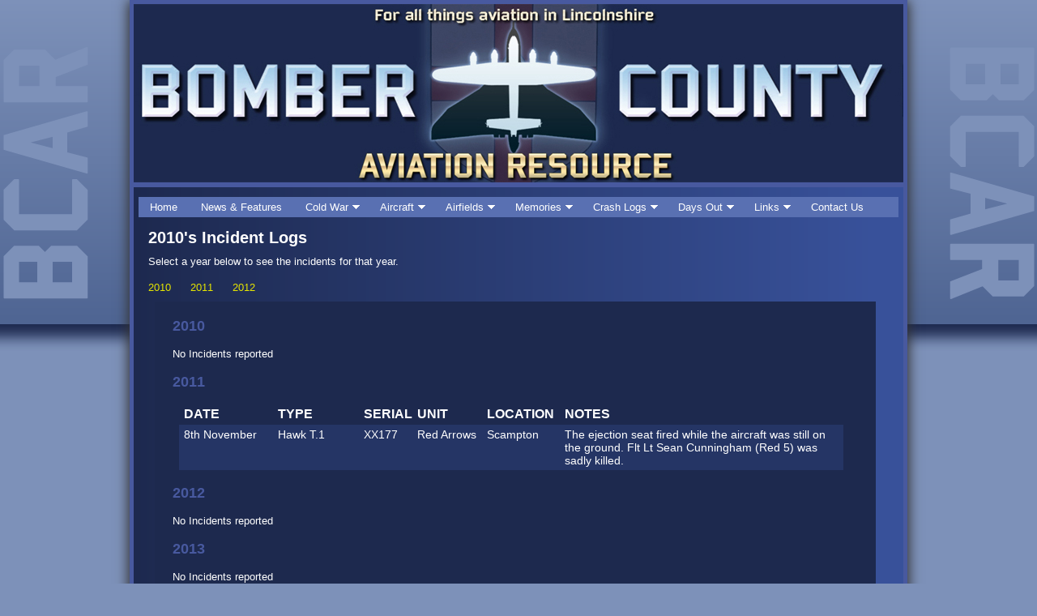

--- FILE ---
content_type: text/html; charset=UTF-8
request_url: http://www.bcar.org.uk/2010s-incident-logs
body_size: 2543
content:
<!DOCTYPE html PUBLIC "-//W3C//DTD XHTML 1.0 Transitional//EN" "http://www.w3.org/TR/xhtml1/DTD/xhtml1-transitional.dtd">
<html xmlns="http://www.w3.org/1999/xhtml">
<head>
<meta http-equiv="Content-Type" content="text/html; charset=utf-8" />
<title>2010's Incident Logs (2010-2012) - BCAR.org.uk</title>
<meta http-equiv="Content-Type" content="text/html; charset=iso-8859-1">
<meta name="robots" content="index,follow" />
<meta name="revisit-after" content="7 days" />
<meta name="distribution" content="global" />
<meta name="document-classification" content="General" />
<meta name="Identifier-URL" content="http://www.bcar.org.uk" />
<meta name="rating" content="general" />
<meta name="language" content="EN" />
<meta name="design by" content="Craig Wise">

<!-- CSS files -->
<link rel="stylesheet" type="text/css" href="/assets/css/site.css" />
<link rel="stylesheet" type="text/css" href="/assets/css/wowslider.css" media="screen" />

<!-- Scripts -->
<script src="http://ajax.googleapis.com/ajax/libs/jquery/1.8.3/jquery.min.js"></script>
<script src="http://ajax.googleapis.com/ajax/libs/jqueryui/1.12.1/jquery-ui.min.js"></script>
<script src="/assets/scripts/menu.js"></script>
<script src="/assets/scripts/copyright.js"></script>
</head>

<body oncontextmenu="return false;" onBeforePrint="document.body.style.display='none'"; onAfterPrint="document.body.style.display='';">
<div id="wrapper">
<div id="mainHeader"></div>
	<div id="mainContent">
        <ul id="menu" class="clear">
            <li><a href="/">Home</a></li>
            <li><a href="bcar-news.php">News & Features</a></li>
            <li><a href="#">Cold War</a>
                <ul>
                    <li><a href="cold-war-missiles.php">Cold War Missiles</a></li>
                    <li><a href="cuban-missile-crisis">Cuban Missile Crisis</a></li>
                </ul>
            </li>
            <li><a href="#">Aircraft</a>
                <ul>
                    <li><a href="active-aircraft">Active Aircraft</a></li>
                    <li><a href="heritage-aircraft">Heritage Aircraft</a></li>
                    <li><a href="preserved-aircraft">Preserved Aircraft</a></li>
                    <li><a href="aircraft-wrecks">Wrecks and Relics</a></li>
                </ul>
            </li>
            <li><a href="#">Airfields</a>
                <ul>
                    <li><a href="active-airfields">Active Airfields</a></li>
                    <li><a href="heritage-airfields">Heritage Airfields (WWII)</a></li>
                    <li><a href="landing-grounds">Landing Grounds (1914-19)</a></li>
                </ul>
            </li>
            <li><a href="#">Memories</a>
            	<ul>
                    <li><a href="#">In Memoriam</a>
                    	<ul>
                	        <li><a href="crash-memorials">Crash Memorials</a></li>
                            <li><a href="lest-we-forget">Lest We Forget</a></li>
                       </ul>
                    </li>
                </ul>
            </li>
            <li><a href="#" class="style13">Crash Logs</a>
            	<ul>
                   <li><a href="crash-logs">Search Crash Logs</a></li>
                	<li><a href="#">The Great War - 1939</a>
                    	<ul>
                        	<li><a href="world-war-one-incident-logs">World War I</a></li>
                            <li><a href="1920s-incident-logs">1920s</a></li>
                            <li><a href="1930s-incident-logs">1930s</a></li>
                        </ul>
                    </li>
                	<li><a href="#">World War II</a>
                    	<ul>
                        	<li><a href="new1939-incident-logs">1939</a></li>
                            <li><a href="new1940-incident-logs">1940</a></li>
                            <li><a href="new1941-incident-logs">1941</a></li>
                            <li><a href="new1942-incident-logs">1942</a></li>
                            <li><a href="new1943-incident-logs">1943</a></li>
                            <li><a href="new1944-incident-logs">1944</a></li>
                            <li><a href="new1945-incident-logs">1945</a></li>
                        </ul>
                    </li>
                	<li><a href="#">Post War</a>
                    	<ul>
                        	<li><a href="1945-49-incident-logs">1945-49</a></li>
                            <li><a href="1950s-incident-logs">1950s</a></li>
                            <li><a href="1960s-incident-logs">1960s</a></li>
                            <li><a href="1970s-incident-logs">1970s</a></li>
                            <li><a href="1980s-incident-logs">1980s</a></li>
                            <li><a href="1990s-incident-logs">1990s</a></li>
                            <li><a href="2000s-incident-logs">2000s</a></li>
                            <li><a href="2010s-incident-logs">2010s</a></li>
                        </ul>
                    </li>
                </ul>
            </li>
            <li><a href="#">Days Out</a>
                <ul>
                    <li><a href="aviation-accommodation">Accommodation</a></li>
                    <li><a href="aviation-pubs">Aviation Pubs</a></li>
                    <li><a href="aviation-trails">Aviation Trails</a></li>
                    <li><a href="aviation-events">Events Calendar</a></li>
                </ul>
            </li>
            <li><a href="#">Links</a>
                <ul>
                    <li><a href="bcar-aviation-partners">BCAR Partners</a></li>
                    <li><a href="aviation-groups">Aviation Directory</a></li>
                    <li><a href="aviation-related-links">Aviation Related</a></li>
                </ul>
            </li>
            <li><a href="contact">Contact Us</a></li>
        </ul>
	<div class="clearAll"></div>
<a name="top" id="top"></a>
<h1><span>2010's Incident Logs</span></h1>
<p>Select a year below to see the incidents for that year.</p>
    <ul class="years"><li><a href="#2010">2010</a></li><li><a href="#2011">2011</a></li><li><a href="#2012">2012</a></li></ul>
<div id="crashIncidents">
        <h2><a name="2010"></a>2010</h2>
        <p>No Incidents reported</p>
        <h2><a name="2011"></a>2011</h2>
         <table class="crashLogs">
            <tr><th width="110px">Date</th><th width="100px">Type</th><th width="60px">Serial</th><th width="80px">Unit</th><th width="90px">Location</th><th>Notes</th></tr>
            <tr class="alt"><td>8th November</td><td>Hawk T.1</td><td>XX177</td><td>Red Arrows</td><td>Scampton</td><td>The ejection seat fired while the aircraft was still on the ground. Flt Lt Sean Cunningham (Red 5) was sadly killed.</td></tr>
        </table>
        <h2><a name="2012"></a>2012</h2>
        <p>No Incidents reported</p>
        <h2><a name="2013"></a>2013</h2>
        <p>No Incidents reported</p>
        <h2><a name="2014"></a>2014</h2>
        <table class="crashLogs">
            <tr><th width="110px">Date</th><th width="100px">Type</th><th width="60px">Serial</th><th width="80px">Unit</th><th width="90px">Location</th><th>Notes</th></tr>
            <tr class="alt"><td>8th October</td><td>F-15D</td><td>86-0182</td><td>493 FS, 48 FW</td>
            <td>Weston Hill, nr Spalding</td><td>Aircraft crashed while on a combat training mission. The pilot ejected safely and suffered only minor injuries.</td></tr>
        </table>
		<div class="toTop"><a href="#top">Back to the top</a></div>
</div>
<div class="clearAll"></div>
	</div><!-- end of content -->
</div><!-- end of wrapper -->
<div id="footer">
    <div id="footerContent">
        <h3>&copy; 2008-2022 Bomber County Aviation Resource - All rights reserved.</h3>
        <div id="facebook"><a href="#" onclick="window.open('https://www.sitelock.com/verify.php?site=bcar.org.uk','SiteLock','width=600,height=600,left=160,top=170');"><img title="1&1 SiteLock" src="https://shield.sitelock.com/shield/bcar.org.uk" alt="Website security"></a></div>
        <div id="facebook"><a href="http://www.facebook.com/pages/Bomber-County-Aviation-Resource/128075970590178?v=page_getting_started#!/pages/Bomber-County-Aviation-Resource/128075970590178" target="_newtab"><img src="images/icon-facebook.jpg" /></a></div>
        <div id="cookies"><a href="cookies"><img src="images/cookie.gif" /></a></a></div>
        <div class="clearAll"></div>
    </div>
</div>
</body>
</html>

--- FILE ---
content_type: text/css
request_url: http://www.bcar.org.uk/assets/css/site.css
body_size: 26177
content:
/* CSS Document */

body {
	font-family: Arial, Verdana, Helvetica, sans-serif;
	text-align: center; /* this centers the container in IE 5* browsers. The text is then set to the left aligned default in the #container selector */
	color: #000000;
	margin: 0 auto;
	padding: 0 auto;
	background: url('/images/site_background.png') #7D91B9 center top repeat-x;
	background-attachment:fixed;
}

ul, li {
	font-size: 13px;
}
#wrapper {
	margin: auto;
	width: 950px;
	padding: 5px;
	background-color: #48599F;
	-moz-box-shadow:    0px 3px 14px 2px #333;
	-webkit-box-shadow: 0px 3px 14px 2px #333;
	box-shadow:         0px 3px 14px 2px #333;
}
#mainHeader {
	background-image: url('/images/bcar_banner.jpg');
	width: 950px;
	height: 220px;
	margin: 0 0 6px 0;
}

#mainContent {
	background: url('/images/content_background.png') #4462B9 repeat-y;
	text-align: left;
	padding: 12px 6px 6px 6px;
}
#footer {
	width: 100%;
}
#footerContent {
	margin: auto;
	width: 950px;
	padding: 15px 10px;
	text-align: left;
	vertical-align: top;
}
#footer h3 {
	font-size: 11px;
	text-transform: uppercase;
	color: #1D294F;
	width: 500px;
	display: block;
	float: left;
}

a {
	text-decoration: none;
	color: #E6E600;
}
a:hover {
	color: #FEFEFE;
}
#cookies {
	float: right;
	margin: 4px 0 0 10px;
}
#cookies a {
	font-size: 13px;
}
#cookies img {
	border: 0px;
}


/*  Top Menu Style */
.clear { height: 100% }
.clear:after { content: ''; display: block; clear: both }

#menu, #menu ul {
	list-style: none;
	margin: 0;
	padding: 0;
	font-size: 13px;
	background-color: #5970B2;
}
#menu li {
	background: #5970B2;
	margin: 0 1px 0 0;
	position: relative;
	float: left;
	white-space: nowrap;
}
#menu li a {
	display: block;
	padding: 5px 14px;
	text-decoration: none;
	color: #fff;
}
#menu ul {
	background: #fff;
	display: none;
	position: absolute;
}
#menu ul li {
	background: #5970B2;
	border-top: 1px solid #1d294e;
	border-right: 0px solid transparent;
	float: none;
}
#menu ul ul {
	top: -1px;
	left: 100%;
}
#menu li.has_child {
	background-image: url('/images/down.gif');
	background-position: right center;
	background-repeat: no-repeat;
	padding-right: 10px;
}
#menu li.hover {
	background-color: #49A3FF;
}



/*  Social Network icons */
#twitter {
	float: right;
	margin: 4px 0 0 10px;
}
#twitter img {
	border: 0px;
}
#facebook {
	float: right;
	margin: 4px 0 0 10px;
}
#facebook img {
	border: 0px;
}


.leftImage {
	float: left;
	margin: 0 14px 14px 12px;
}

/*  Station Radio frequencies page styles */
.radioScanner {
	border: 3px solid #cccccc;
	background-color: #1d294e;
	padding: 4px;
	margin: 0 20px 20px 20px;
	float: left;
	width: 410px;
}
.radioScanner h2 {
	color: #ffffff;
	margin: 4px 0 16px 4px;
	font-size: 18px;
}
.stationFrequencies {
	border: 0px solid #48599F;
	padding: 4px;
	margin: 0 20px 20px 20px;
	width: 370px;
	color: #ffffff;
}
.frequency {
	float: left;
	width: 120px;
	padding: 4px;
	text-align: left;
	border-bottom: 1px solid #48599F;
}
.usage {
	float: left;
	width: 230px;
	padding: 4px;
	text-align: left;
	border-bottom: 1px solid #48599F;
}


/*  Crash Memorials pages styles */
.crashMemorial {
	float: left;
	width: 170px;
	margin: 15px 0px 15px 34px;
	padding: 10px;
	border: 1px solid #eaeaea;
	text-align: center;
	background-color: #1d294e;
}
.crashMemorial img {
	border: 0px;
}
#memorialCoordinates {
	float: right;
	padding: 0 36px 0 0;
	margin: -30px 0 0 0 ;
	text-align: right;
	color: #ffffff;
}
#memorialCoordinates span {
	font-size: 18px;
	font-weight: bold;
}
#memorialCoordinates a {
	font-size: 12px;
}
#memorials {
	width: 880px;
	padding: 20px;
	background-color: #1d294e;
	margin: 20px 0;
	color: #ffffff;
	border-bottom: 1px solid #48599F;
	text-align: center;
	font-size: 11px;
	font-style: italic;
}
#memorials img {
	padding: 4px;
	float: center;
	text-align: center;
	border: 1px solid #48599F;
}



/*  News page styles */
.newsFeature {
	width: 920px;
	text-align: center;
	margin: 0 0 30px 0;
}
.newsFeature h3 {
	margin: 0px 0px 16px 32px;
	text-align: left;
	font-size: 22px;
	color: #48599F;
}

.newsMonth {
	width: 860px;
	padding: 20px;
	background-color: #1d294e;
	margin: 0 0 24px 20px;
	border-left: 1px solid #48599F;
}
.newsMonth h3 {
	margin: 0px 0px 16px 12px;
	font-size: 22px;
	color: #48599F;
}
.newsItem {
	margin: 0 0 14px 0;
}
.newsItemBorder {
	border-bottom: 1px dashed #48599F;
	margin: 0 0 14px 0;
}
.newsMonth {
	width: 860px;
	padding: 20px;
	background-color: #1d294e;
	margin: 0 0 24px 20px;
	border-left: 1px solid #48599F;
}
.newsMonth h3 {
	margin: 0px 0px 16px 12px;
	font-size: 22px;
	color: #48599F;
}



/*  The Cold War styles */
.coldWarMissiles {
	width: 860px;
	padding: 20px;
	background-color: #1d294e;
	margin: 0 0 24px 20px;
	color: #ffffff;
	border-left: 3px dashed #48599F;
}
.coldWarImageCenter {
	text-align: center;
	margin: 15px 0;
	font-size: 11px;
	font-style: italic;
}
.coldWarImageLeft {
	text-align: center;
	margin: 0 20px 15px 0;
	font-size: 11px;
	font-style: italic;
	float: left;
	width: 220px;
	display: block;
}
.coldWarMissiles img.detail {
	float: left;
	margin: 0 20px 12px 10px;
}
.coldWarImageCenter img {
	float: center;
	border-top: 4px solid #48599F;
	border-bottom: 4px solid #48599F;
}
.coldWarImageLeft img {
	border-top: 4px solid #48599F;
	border-bottom: 4px solid #48599F;
}
.coldWarMissiles h3 {
	margin: 0px 0px 16px 32px;
	text-align: left;
	font-size: 22px;
	color: #48599F;
}
#coldwarModel {
	width: 460px;
	margin: 0 2px 4px 30px;
	padding: 3px 0 3px 6px;
	border-collapse: collapse;
	text-align: left;
	font-size: 14px;
	font-weight: normal;
}
#coldwarModel td, #coldwarModel th {
	margin: 0 2px 4px 0;
	padding: 4px 0 4px 6px;
	vertical-align: top;
	border-bottom: 1px solid #48599F;
}
#coldwarModel tr.alt td {
/*	background-color: #253565; */
}
#coldwarModel td.spec {
	font-weight: bold;
}
#cubanCrisis {
	width: 860px;
	padding: 20px;
	background-color: #1d294e;
	margin: 0 0 24px 10px;
	color: #ffffff;
	border-left: 1px solid #48599F;
}
#cubanCrisisFooter {
	width: 860px;
	padding: 20px;
	background-color: #1d294e;
	margin: 0 0 24px 10px;
	color: #ffffff;
	border-left: 1px solid #48599F;
	border-top: 4px solid #48599F;
}
.cubanImageLeft {
	float: left;
	margin: 0 20px 10px 10px;
	font-size: 11px;
	font-style: italic;
}
.cubanImageLeft img {
	border: 1px solid #48599F;
	margin: 0 0 4px 0;
}
.cubanImageRight {
	float: right;
	margin: 0 10px 10px 20px;
	font-size: 11px;
	font-style: italic;
}
.cubanImageRight img {
	border: 1px solid #48599F;
	margin: 0 0 4px 0;
}
#cubanBases {
	width: 750px;
	margin: 0 2px 14px 30px;
	padding: 3px 0 3px 6px;
	border-collapse: collapse;
	text-align: left;
	font-size: 14px;
	font-weight: normal;
}
#cubanBases td, #cubanBases th {
	margin: 0 2px 4px 0;
	padding: 4px 0 4px 6px;
	vertical-align: top;
}
#cubanBases th {
	font-size: 16px;
	font-weight: bold;
	text-transform: uppercase;
	text-align: left;
}
#cubanBases tr.alt td {
	background-color: #253565;
	font-weight: normal;
}




/* Preserved Aircraft styles */
.preservedAircraft {
	width: 860px;
	padding: 20px;
	background-color: #1d294e;
	margin: 0 0 24px 20px;
	color: #ffffff;
	border-bottom: 1px solid #48599F;
}
.preservedAircraftImage {
	text-align: center;
	margin: 15px 0;
	font-size: 11px;
	font-style: italic;
}
.preservedAircraftImage img {
	border-top: 4px solid #48599F;
	border-bottom: 4px solid #48599F;
}
.preservedAircraft h2 {
	font-size: 22px;
	text-align: center;
}



/*  Airfield Profiles */
#airfieldProfile {
	width: 860px;
	padding: 20px 20px 20px 10px;
	background-color: #1d294e;
	margin: 0 0 24px 20px;
	color: #ffffff;
	border-bottom: 1px solid #48599F;
}
.airfieldCrest {
	width: 230px;
	float: left;
	text-align: center;
	color: #ffffff;
	font-size: 11px;
	font-style: italic;
}
.airfieldCrest img {
	border: 0px;
}
.airfieldDetails {
	color: #ffffff;
	text-size: 12px;
	text-align: left;
	width: 230px;
	float: left;
	margin: 35px 0 15px 0;
}
.airfieldDetails span {
	display: block;
	margin: 0 0 8px 10px;
}
.airfieldImage {
	width: 630px;
	float: right;
	text-align: center;
	font-size: 12px;
	font-style: italic;
	color: #ffffff;
}
.airfieldImage img {
	border: 1px solid #48599F;
	width: 610px;
}
.airfieldSectionHeader {
	text-align: left;
	font-size: 18px;
	color: #48599F;
	margin: 16px 0 12px 0;
}
.airfieldSectionSubHeader {
	text-align: left;
	font-size: 16px;
	color: #48599F;
	margin: 6px 0 6px 10px;
}
#airfieldUsage {
	width: 820px;
	margin: 0 2px 4px 20px;
	padding: 3px 0 3px 6px;
	border-collapse: collapse;
	text-align: left;
	font-size: 14px;
	font-weight: normal;
}
#airfieldUsage td, #airfieldUsage th {
	margin: 0 2px 4px 0;
	padding: 4px 0 4px 6px;
	vertical-align: top;
}
#airfieldUsage th {
	font-size: 16px;
	font-weight: bold;
	text-transform: uppercase;
	text-align: left;
}
#airfieldUsage tr.alt td {
	background-color: #253565;
	font-weight: normal;
}



/*  Aircraft Profiles */
#aircraftProfileList {
	width: 920px;
	margin: 30px 0px 20px 0px;
	padding: 0px;
    display: block;
}
#aircraftProfileList li {
	float: left;
	position: relative;
	list-style: none;
	height: 130px;
	width: 270px;
	margin: 10px;
	background-color: #1d294e;
	border: 1px solid #fefefe;
}
#aircraftProfileList li img {
	border: 0px;
	width: 250px;
	height: 80px;
}
#aircraftProfileList a {
    display: block;
	font-weight: normal;
	font-size: 14px;
	text-decoration: none;
    text-align: center;
	padding: 10px 0 0 0;
	margin: 5px;
}
#aircraftProfile {
	width: 860px;
	padding: 20px;
	background-color: #1d294e;
	margin: 0 0 24px 20px;
	color: #ffffff;
	border-bottom: 1px solid #48599F;
}
.aircraftImage {
	text-align: center;
	font-size: 12px;
	font-style: italic;
}
.aircraftImage img {
	border: 1px solid #48599F;
}
.aircraftSectionHeader {
	text-align: left;
	font-size: 18px;
	color: #48599F;
	margin: 16px 0 12px 0;
}
.aircraftSectionSubHeader {
	text-align: left;
	font-size: 16px;
	color: #48599F;
	margin: 6px 0 6px 10px;
}
.aircraftSectionMiniGallery {
	text-align: center;
	margin: 6px 0;
	padding: 6px 0 3px 0;
	border-top: 1px solid #48599F;
	border-bottom: 1px solid #48599F;
}
.aircraftSectionMiniGallery img {
	float: center;
	margin: 2px 8px;
}
.aircraftLeftHalf {
	float: left;
	width: 410px;
	padding: 10px 0 10px 10px;
	margin: 20px 0 0 0;
}
.aircraftRightHalf {
	float: right;
	width: 410px;
	padding: 10px 0 10px 20px;
	margin: 20px 0 0 0;
}
.aircraftBorderLeft {
	border-left: 1px dashed #48599F;
}
.aircraftBorderRight {
	border-right: 1px dashed #48599F;
}
.leftHalfHeader, .rightHalfHeader {
	font-size: 22px;
	color: #48599F;
	text-align: left;
	margin: 0 0 14px 12px;
}
.rightHalfHeader span {
	display: block;
	font-size: 16px;
	font-style: italic;
}
#aircraftModel {
	width: 380px;
	margin: 0 2px 4px 0;
	padding: 3px 0 3px 6px;
	border-collapse: collapse;
	text-align: left;
	font-size: 14px;
	font-weight: normal;
}
#aircraftModel td, #aircraftModel th {
	margin: 0 2px 4px 0;
	padding: 4px 0 4px 6px;
	vertical-align: top;
}
#aircraftModel th {
	font-size: 16px;
	font-weight: bold;
	text-transform: uppercase;
	text-align: left;
}
#aircraftModel tr.alt td {
	background-color: #253565;
	font-weight: normal;
}
#aircraftSpecification {
	width: 380Px;
	margin: 0 2px 4px 0;
	padding: 3px 0 3px 6px;
	border-collapse: collapse;
	text-align: left;
	font-size: 14px;
	font-weight: normal;
}
#aircraftSpecification td, #aircraftSpecification th {
	margin: 0 2px 4px 0;
	padding: 4px 0 4px 6px;
	vertical-align: top;
	border-bottom: 1px solid #48599F;
}
#aircraftSpecification tr.alt td {
/*	background-color: #253565; */
}
#aircraftSpecification td.spec {
	font-weight: bold;
}


/*  Maps */
#areaMap {
	width: 920px;
	margin: 30px 0px 20px 0px;
	padding: 25px 0px;
	background-color: #1d294e;
	text-align: center;
}
#areaMap img {
	border: 0px;
}



/* Squadron detail styles */
.squadronDetail {
	width: 860px;
	padding: 20px;
	background-color: #1d294e;
	margin: 0 0 24px 20px;
	color: #ffffff;
	border-bottom: 1px solid #48599F;
}
.squadronBadge {
	width: 130px;
	font-size: 9px;
	float: left;
	text-align: center;
	padding: 4px;
	border: 1px solid #253565;
}
.squadronBadge img {
	float: center;
}
.squadronName {
	float: right;
	width: 700px;
	text-align: left;
	font-size: 26px;
	font-style: italic;
	height: 40px;
}
.squadronName span {
	font-size: 13px;
}
.squadronMotto {
	float: right;
	width: 700px;
	text-align: left;
	font-size: 14px;
	height: 26px;
}
.squadronMotto span {
	display: block;
	font-weight: bold;
	width: 100px;
	float: left;
}
.squadronFormed {
	float: right;
	width: 700px;
	text-align: left;
	font-size: 14px;
	height: 26px;
}
.squadronFormed span {
	display: block;
	font-weight: bold;
	width: 100px;
	float: left;
}
.squadronLocation {
	float: right;
	width: 700px;
	text-align: left;
	font-size: 14px;
	min-height: 24px;
	padding: 0 0 2px 0;
}
.squadronLocation span {
	display: block;
	font-weight: bold;
	width: 100px;
	float: left;
	min-height: 24px;
	padding: 0 0 2px 0;
}
.squadronAircraft {
	float: right;
	width: 700px;
	text-align: left;
	font-size: 14px;
	height: 26px;
}
.squadronAircraft span {
	display: block;
	font-weight: bold;
	width: 100px;
	float: left;
}
.squadronWebsite {
	float: right;
	width: 680px;
	padding: 0 20px 0 0;
	text-align: right;
	font-size: 14px;
	height: 16px;
}
#squadronIndex {
	width: 870;
	text-align: left;
	padding: 20px 0 20px 15px;
	color: #ffffff;
}
#squadronIndex h2 {
	font-size: 22px;
	text-align: left;
	margin: 0 0 6px 15px;
}
#squadronIndex span {
	display: block;
	width: 90px;
	float: left;
	margin: 0 0 0 16px;
}



/*  Trail styles */
.trailDetail {
	width: 860px;
	padding: 20px;
	background-color: #1d294e;
	margin: 0 0 24px 20px;
	color: #ffffff;
	border-left: 3px solid #48599F;
	border-right: 3px solid #48599F;
}
.trailName {
	font-size: 18px;
	text-align: center;
	margin: 0 0 12px 0;
	color: #48599F;
}
.trailInfo {
	
}
.directions {
	font-style: italic;
}
.trailLink {
	text-align: right;
}
#trailLocation {
	width: 810px;
	margin: 0 2px 4px 20px;
	padding: 3px 0 3px 6px;
	border-collapse: collapse;
	text-align: left;
	font-size: 14px;
	font-weight: normal;
	background-color: #1d294e;
}
#trailLocation td, #trailLocation th {
	margin: 0 2px 4px 0;
	padding: 4px 0 4px 6px;
	vertical-align: top;
	border-bottom: 1px solid #253565;
}
#trailLocation th {
	font-size: 16px;
	font-weight: bold;
	text-transform: uppercase;
	text-align: left;
}
#trailLocation td.from {
	background-color: #253565;
	font-weight: bold;
	border-bottom: 1px solid #1d294e;
}


/*  Partner styles */
.partnerLink {
	width: 860px;
	padding: 20px;
	background-color: #1d294e;
	margin: 0 0 24px 20px;
	color: #ffffff;
	border-bottom: 1px dashed #48599F;
	text-align: center;
}
.partnerLink img {
	border: 0px;
}
.partnerLogo {
	margin: 16px auto;
	text-align: center;
}
#partnerDetail {
	width: 860px;
	padding: 20px;
	background-color: #1d294e;
	margin: 0 0 24px 20px;
	color: #ffffff;
	border-left: 3px solid #48599F;
	border-right: 3px solid #48599F;
}


/*  Event styles */
.eventLink {
	width: 860px;
	padding: 20px;
	background-color: #1d294e;
	margin: 0 0 24px 20px;
	color: #ffffff;
	border-bottom: 2px solid #48599F;
	text-align: center;
}
.eventLink img {
	border: 0px;
}
.eventMonth {
	font-size: 20px;
	text-align: left;
	margin: 0 0 12px 0;
	color: #48599F;
}
.eventDate {
	font-size: 14px;
	text-align: left;
	margin: 0 0 8px 4px;
	font-weight: bold;
	padding: 10px 0 0 0;
	border-top: 1px dashed #48599F;
}
.eventDetail {
	margin: 10px 0 0 0;
}
#eventReport {
	width: 860px;
	padding: 20px;
	background-color: #1d294e;
	margin: 0 0 24px 20px;
	color: #ffffff;
	border-bottom: 2px solid #48599F;
	text-align: center;
}
#eventReport img.leftIcon {
	margin: 0 20px 10px 0;
	float: left;
}
#eventReport img.centerIcon {
	margin: 10px auto;
}
#eventGallery {
	margin: 16px auto;
	text-align: center;
}
#eventGallery img {
	margin: 0 10px;
}
#clubEventCalendar {
	border-top: 1px solid #48599F;
	margin: 10px 0;
	padding: 4px;
	text-align: left;
	font-size: 13px;
}
#clubEventCalendar span.calName {
	display: block;
	width: 210px;
	float: left;
	margin: 0 0 0 24px;
}
#clubEventCalendar span.calDate {
	display: block;
	width: 130px;
	float: left;
	margin: 0;
}



/*  Crash Log styles */
#crashLogDetail {
	width: 860px;
	padding: 20px;
	background-color: #1d294e;
	margin: 0 0 24px 20px;
	color: #ffffff;
	border-left: 3px solid #48599F;
	border-right: 3px solid #48599F;
}
ul.years {
	margin: 0 0 10px 0;
	padding: 0;
	list-style-type: none;
	text-align: left;
}
ul.years li {
	display: inline;
	margin: 0 12px;
}
.searchLogs {
	margin: 6px 0 12px 0;
	text-align: center;
	background-color: #48599F;
	padding: 8px 0;
}
#crashIncidents {
	width: 860px;
	padding: 20px 20px 20px 10px;
	background-color: #1d294e;
	margin: 0 0 24px 20px;
	color: #ffffff;
	border-bottom: 1px solid #48599F;
}
.crashLogs {
	width: 820px;
	margin: 0 2px 18px 20px;
	padding: 3px 0 3px 6px;
	border-collapse: collapse;
	text-align: left;
	font-size: 14px;
	font-weight: normal;
}
.crashLogs td, .crashLogs th {
	margin: 0 2px 4px 0;
	padding: 4px 0 4px 6px;
	vertical-align: top;
}
.crashLogs th {
	font-size: 16px;
	font-weight: bold;
	text-transform: uppercase;
	text-align: left;
}
.crashLogs tr.alt td {
	background-color: #253565;
	font-weight: normal;
}



/* Search Results */
#searchResults {
	width: 870px;
	margin: 0 2px 4px 0;
	padding: 3px 0 3px 6px;
	border-collapse: collapse;
	border-bottom: 1px solid #253565;
	text-align: left;
	font-size: 14px;
	font-weight: normal;
}
#searchResults td, #searchResults th {
	margin: 0 2px 4px 0;
	padding: 4px 0 4px 6px;
	vertical-align: top;
}
#searchResults th {
	font-size: 16px;
	font-weight: bold;
	text-transform: uppercase;
	text-align: left;
}
#searchResults tr.alt td {
	background-color: #253565;
	font-weight: normal;
}



/*  Trail styles */
.groupDetail {
	width: 860px;
	padding: 20px;
	background-color: #1d294e;
	margin: 0 0 24px 20px;
	color: #ffffff;
	border-left: 3px solid #48599F;
	border-right: 3px solid #48599F;
}
.groupName {
	font-size: 18px;
	text-align: center;
	margin: 0 0 12px 0;
	color: #48599F;
}
.groupInfo {
	
}
.groupLink {
	text-align: right;
	margin: 14px 15px 14px 0;
}



/*  Contact styles */
.contactDetail {
	width: 860px;
	padding: 20px;
	background-color: #1d294e;
	margin: 0 0 24px 20px;
	color: #ffffff;
	border-left: 3px solid #48599F;
	border-right: 3px solid #48599F;
}
.contactImage {
	float: right;
	padding: 0 0 10px 10px;
	text-align: center;
}
.contactImage img {
	margin: 0 0 6px 12px;
	border: 1px solid #48599F;
}
.contactName {
	font-size: 15px;
	text-align: left;
	margin: 0 0 4px 10px;
	color: #48599F;
}
.contactRole {
	font-size: 15px;
	text-align: left;
	margin: 0 0 16px 10px;
	color: #48599F;
}
.contactInfo {
	
}
.contactLink {
	text-align: right;
	margin: 14px 15px 14px 0;
}
.contactSubmit {
	color: #E6E600;
	border: 0px;
	font-size: 16px;
	background-color: #1d294e;
	cursor: pointer;
}
#contactFormHTML {
	width: 860px;
	padding: 20px;
	background-color: #1d294e;
	margin: 0 0 24px 20px;
	color: #ffffff;
	border-left: 3px solid #48599F;
}
#contactFormHTML label {
	display: block;
	margin: 6px 0;
}
#contactFormHTML ul.contact {
	padding: 6px;
	margin: 0px 0px 10px 35px;
    list-style: none;
}
#contactFormHTML li {
	margin: 3px 0px 3px 0px;
}
#contactFormHTML li label {
	display: block;
	font-weight: normal;
}




/* Lest We Forget detail styles */
.lestWeForget {
	width: 860px;
	padding: 20px;
	background-color: #1d294e;
	margin: 0 0 24px 20px;
	color: #ffffff;
	border-bottom: 1px solid #48599F;
}
.lwfImage {
	padding: 4px;
	float: left;
	text-align: center;
	border: 2px solid #48599F;
}
.lwfTitle {
	font-size: 18px;
	margin: 0 0 10px 0;
}
.lwfText {
	width: 650px;
	float: right;
	color: #ffffff;
}
.lwfSummary {
	width: 640px;
	float: right;
	color: #ffffff;
}
.lwfSnippet {
	width: 590px;
	float: right;
	color: #ffffff;
}
.lwfSingleImage {
	text-align: center;
	margin: 20px 0;
	font-size: 11px;
	font-style: italic;
}
.lwfSingleImage img {
	padding: 4px;
	float: center;
	text-align: center;
	border: 2px solid #48599F;
}
.lwfDoubleImage {
	text-align: center;
	margin: 0 80px 20px 80px;
}
.lwfDoubleImage .leftHalf {
	float: left;
	width: 330px;
	margin: 10px 10px 0 0;
	font-size: 11px;
	font-style: italic;
}
.lwfDoubleImage .rightHalf {
	float: right;
	width: 330px;
	margin: 10px 0 0 10px;
	font-size: 11px;
	font-style: italic;
}
.lwfDoubleImage .leftHalf img, .lwfDoubleImage .rightHalf img {
	padding: 4px;
	float: center;
	text-align: center;
	border: 2px solid #48599F;
}


/*  Accommodation Layout styles */
.accommodation {
	width: 860px;
	padding: 20px;
	background-color: #1d294e;
	margin: 0 0 24px 20px;
	color: #ffffff;
	border-bottom: 1px solid #48599F;
}
.accommodationImage {
	text-align: center;
	margin: 15px 0;
}
.accommodationImage img {
	border-left: 8px solid #48599F;
	border-right: 8px solid #48599F;
}
.accommodation h2 {
	font-size: 22px;
	text-align: center;
}
.accommodationInfo {
}
.accommodationContact {
	padding: 0 20px 0 0;
	text-align: right;
}


/*  Pub Layout styles */
.pubs {
	width: 430px;
	padding: 12px 4px;
	background-color: #1d294e;
	margin: 15px 14px;
	color: #ffffff;
	float: left;
	border-bottom: 1px solid #48599F;
	border-left: 2px solid #48599F;
}
.pubImage {
	text-align: center;
	margin: 0 10px 8px 10px;
	float: left;
}
.pubImage img {
	border: 1px solid #fefefe;
}
.pubTitle {
	font-size: 18px;
	text-align: center;
	padding: 2px 4px;
	margin: 0 6px 8px 222px;
	background-color: #48599F;
	color: #1d294e;
}
.pubContact {
	padding: 0 0 0 20px;
	text-align: left;
	font-size: 14px;
}



/*  site styles */
p {
	color: #ffffff;
	margin: 0 12px 16px 12px;
	text-align: justify;
	font-size: 13px;
	line-height: 16px;
}
p span {
	font-size: 18px;
}
p.double {
	line-height: 20px;
}
p.narrow {
	margin: 30px 100px;
	font-style: italic;
	padding: 15px;
	background-color: #273869;
}
.clearAll {
	clear: both;
}
h1 {
	margin: 14px 0px 10px 12px;
	font-size: 20px;
	color: #fefefe;
}
h2 {
	margin: 0px 0px 16px 12px;
	font-size: 18px;
	color: #48599F;
}
h3 {
	margin: 0px 0px 16px 20px;
	font-size: 16px;
	color: #eaeaea;
	font-weight: normal;
}
.error {
	color: #fff;
	font-size: 16px;
}
.redText {
	color: #cc0000;
}
.redborder {
	border: 2px solid #cc0000;
}
#formErrors {
	margin: 0px;
	padding: 0px;
}
#formErrors p {
	color: #ffffff;
	font-size: 16px;
	font-style: italic;
}
.toTop {
	font-size: 12px;
	text-align: center;
	margin: -10px 0 8px 0;
}
.clearAll {
	clear: both;
}
.clearLeft {
	clear: left;
}
input, textarea {
	border: 2px solid #c1c1c1;
	font-size: 20px;
	padding: 4px;
	font-family: Arial, Helvetica, sans-serif;
}
.formField {
	font-size: 20px;
	padding: 4px;
	margin: 0 14px 0 0;
	border: 1px solid #48599F;
}
.formButton {
	border: 1px solid #333333;
	background-color: #c1c1c1;
	color: #333333;
	padding: 6px;
	font-size: 16px;
}



/* Definition for TABS for Squadrons page */

/* root element for tabs  */
ul.tabs { 
	list-style:none; 
	margin:0 !important; 
	padding:0;	
	height:30px;
}

/* single tab */
ul.tabs li { 
	float:left;	 
	text-indent:0;
	padding:0;
	margin:0 !important;
	list-style-image:none !important; 
}

/* link inside the tab. uses a background image */
ul.tabs a { 
	padding: 6px 10px;
	display: block;
	float: left;
	color: #fff;
	text-decoration: none;
	font-size: 14px;
	border-bottom: 1px solid #f9f9f9; !important;
	margin: 0 15px;
}

ul.tabs a:active {
	color:#fff !important;
	text-decoration: none !important;
	border-bottom: 1px solid #48599F; !important;
}

/* when mouse enters the tab move the background image */
ul.tabs a:hover {
	color:#ffffff !important;
	border-bottom: 1px solid #48599F; !important;
}

/* active tab uses a class name "current". its highlight is also done by moving the background image. */
ul.tabs a.current, ul.tabs a.current:hover, ul.tabs li.current a {
	color:#fff !important;
	text-decoration: none !important;
	background-color: #48599F !important;
	border-bottom: 1px solid #48599F; !important;
}

/* Different widths for tabs: use a class name: w1, w2, w3 or w2 */


/* width 1 */
ul.tabs a.s 			{ background-position: -553px 0; width:81px; }
ul.tabs a.s:hover 	{ background-position: -553px -31px; }
ul.tabs a.s.current  { background-position: -553px -62px; }

/* width 2 */
ul.tabs a.l 			{ background-position: -248px -0px; width:174px; }
ul.tabs a.l:hover 	{ background-position: -248px -31px; }
ul.tabs a.l.current  { background-position: -248px -62px; }


/* width 3 */
ul.tabs a.xl 			{ background-position: 0 -0px; width:248px; }
ul.tabs a.xl:hover 	{ background-position: 0 -31px; }
ul.tabs a.xl.current { background-position: 0 -62px; }


/* initially all panes are hidden */ 
.panes .pane {
	display:none;		
}

.panes div.squadronGroup {
	display:none;		
}


--- FILE ---
content_type: text/css
request_url: http://www.bcar.org.uk/assets/css/wowslider.css
body_size: 7009
content:
/*
 *	generated by WOW Slider 2.5
 *	template Quiet
 */
@import url("http://fonts.googleapis.com/css?family=Oswald");
#wowslider-container1 { 
	zoom: 1; 
	position: relative; 
	max-width:860px;
	margin:0 auto;
	z-index:100;
	border:none;
	text-align:left; /* reset align=center */
}
* html #wowslider-container1{ width:860px }
#wowslider-container1 ul{
	position:relative;
	width: 10000%; 
	height:auto;
	left:0;
	list-style:none;
	margin:0;
	padding:0;
	border-spacing:0;
	overflow: visible;
	/*table-layout:fixed;*/
}
#wowslider-container1 .ws_images ul li{
	width:1%;
	line-height:0; /*opera*/
	float:left;
	font-size:0;
	padding:0 0 0 0 !important;
	margin:0 0 0 0 !important;
}

#wowslider-container1 .ws_images{
	position: relative;
	left:0;
	top:0;
	width:100%;
	height:100%;
	overflow:hidden;
}
#wowslider-container1 .ws_images a{
	width:100%;
	display:block;
	color:transparent;
}
#wowslider-container1 img{
	max-width: none !important;
}
#wowslider-container1 .ws_images img{
	width:100%;
	border:none 0;
	max-width: none;
}
#wowslider-container1 a{ 
	text-decoration: none; 
	outline: none; 
	border: none; 
}

#wowslider-container1  .ws_bullets { 
	font-size: 0px; 
	float: left;
	position:absolute;
	z-index:70;
}
#wowslider-container1  .ws_bullets div{
	position:relative;
	float:centre;
}
#wowslider-container1  a.wsl{
	display:none;
}
#wowslider-container1  .ws_bullets { 
	padding: 10px; 
}
#wowslider-container1 .ws_bullets a { 
	width:15px;
	height:15px;
	background: url(../../images/bullet.png) left top;
	float: left; 
	text-indent: -4000px; 
	position:relative;
	margin-left:3px;
	color:transparent;
}
#wowslider-container1 .ws_bullets a:hover{
	background-position: 0 50%;
}
#wowslider-container1 .ws_bullets a.ws_selbull{
	background-position: 0 100%;
}
#wowslider-container1 a.ws_next, #wowslider-container1 a.ws_prev {
	position:absolute;
	display:none;
	top:50%;
	margin-top:-50px;
	z-index:60;
	height: 100px;
	width: 60px;
	background-image: url(../../images/arrows.png);
}
#wowslider-container1 a.ws_next{
	background-position: 100% 0;
	right:0;
}
#wowslider-container1 a.ws_prev {
	left:0;
	background-position: 0 0; 
}
* html #wowslider-container1 a.ws_next,* html #wowslider-container1 a.ws_prev{display:block}
#wowslider-container1:hover a.ws_next, #wowslider-container1:hover a.ws_prev {display:block}
/* bottom center */
#wowslider-container1  .ws_bullets {
    top: 5px;
    right: 10px;
}
#wowslider-container1 .ws_bullets .ws_bulframe {
	top: 20px;
}
#wowslider-container1 .ws_bullets .ws_bulframe {
	top: 20px;
}
#wowslider-container1 .ws-title{
	position: absolute;
	bottom: 10%;
	left: 7%;
	z-index: 50;
	padding:12px;
	color: #000000;
	background:#fff;
    font-family:Oswald,Impact,Charcoal,sans-serif;
	font-size: 30px;
	text-shadow: 1px 1px 1px #BBBBBB;
	line-height: 30px;
	border-radius:5px;
	-moz-border-radius:5px;
	-webkit-border-radius:5px;
	opacity:0.5;
	filter:progid:DXImageTransform.Microsoft.Alpha(opacity=50);	
}
#wowslider-container1 .ws-title div{
	font-size: 25px;
	text-shadow: 1px 1px 1px #000000;
}#wowslider-container1 ul{
	animation: wsBasic 68s infinite;
	-moz-animation: wsBasic 68s infinite;
	-webkit-animation: wsBasic 68s infinite;
}
@keyframes wsBasic{0%{left:-0%} 2.94%{left:-0%} 5.88%{left:-100%} 8.82%{left:-100%} 11.76%{left:-200%} 14.71%{left:-200%} 17.65%{left:-300%} 20.59%{left:-300%} 23.53%{left:-400%} 26.47%{left:-400%} 29.41%{left:-500%} 32.35%{left:-500%} 35.29%{left:-600%} 38.24%{left:-600%} 41.18%{left:-700%} 44.12%{left:-700%} 47.06%{left:-800%} 50%{left:-800%} 52.94%{left:-900%} 55.88%{left:-900%} 58.82%{left:-1000%} 61.76%{left:-1000%} 64.71%{left:-1100%} 67.65%{left:-1100%} 70.59%{left:-1200%} 73.53%{left:-1200%} 76.47%{left:-1300%} 79.41%{left:-1300%} 82.35%{left:-1400%} 85.29%{left:-1400%} 88.24%{left:-1500%} 91.18%{left:-1500%} 94.12%{left:-1600%} 97.06%{left:-1600%} }
@-moz-keyframes wsBasic{0%{left:-0%} 2.94%{left:-0%} 5.88%{left:-100%} 8.82%{left:-100%} 11.76%{left:-200%} 14.71%{left:-200%} 17.65%{left:-300%} 20.59%{left:-300%} 23.53%{left:-400%} 26.47%{left:-400%} 29.41%{left:-500%} 32.35%{left:-500%} 35.29%{left:-600%} 38.24%{left:-600%} 41.18%{left:-700%} 44.12%{left:-700%} 47.06%{left:-800%} 50%{left:-800%} 52.94%{left:-900%} 55.88%{left:-900%} 58.82%{left:-1000%} 61.76%{left:-1000%} 64.71%{left:-1100%} 67.65%{left:-1100%} 70.59%{left:-1200%} 73.53%{left:-1200%} 76.47%{left:-1300%} 79.41%{left:-1300%} 82.35%{left:-1400%} 85.29%{left:-1400%} 88.24%{left:-1500%} 91.18%{left:-1500%} 94.12%{left:-1600%} 97.06%{left:-1600%} }
@-webkit-keyframes wsBasic{0%{left:-0%} 2.94%{left:-0%} 5.88%{left:-100%} 8.82%{left:-100%} 11.76%{left:-200%} 14.71%{left:-200%} 17.65%{left:-300%} 20.59%{left:-300%} 23.53%{left:-400%} 26.47%{left:-400%} 29.41%{left:-500%} 32.35%{left:-500%} 35.29%{left:-600%} 38.24%{left:-600%} 41.18%{left:-700%} 44.12%{left:-700%} 47.06%{left:-800%} 50%{left:-800%} 52.94%{left:-900%} 55.88%{left:-900%} 58.82%{left:-1000%} 61.76%{left:-1000%} 64.71%{left:-1100%} 67.65%{left:-1100%} 70.59%{left:-1200%} 73.53%{left:-1200%} 76.47%{left:-1300%} 79.41%{left:-1300%} 82.35%{left:-1400%} 85.29%{left:-1400%} 88.24%{left:-1500%} 91.18%{left:-1500%} 94.12%{left:-1600%} 97.06%{left:-1600%} }

#wowslider-container1 .ws_shadow{
	background: url(../../images/shadow.png) left 100%;
	background-repeat: no-repeat;
	background-size:100%;
	width:100%;
	height:20%;
	position: absolute;
	left:0;
	bottom:-20%;
	z-index:-1;
}
* html #wowslider-container1 .ws_shadow{/*ie6*/
	background:none;
	filter:progid:DXImageTransform.Microsoft.AlphaImageLoader( src='../../images/shadow.png', sizingMethod='scale');
}
*+html #wowslider-container1 .ws_shadow{/*ie7*/
	background:none;
	filter:progid:DXImageTransform.Microsoft.AlphaImageLoader( src='../../images/shadow.png', sizingMethod='scale');
}
#wowslider-container1 .ws_bullets  a img{
	text-indent:0;
	display:block;
	top:15px;
	left:-120px;
	visibility:hidden;
	position:absolute;
    -moz-box-shadow: 0 0 5px #999999;
    box-shadow: 0 0 5px #999999;
    border: 5px solid #FFFFFF;
	max-width:none;
}
#wowslider-container1 .ws_bullets a:hover img{
	visibility:visible;
}

#wowslider-container1 .ws_bulframe div div{
	height:90px;
	overflow:visible;
	position:relative;
}
#wowslider-container1 .ws_bulframe div {
	left:0;
	overflow:hidden;
	position:relative;
	width:240px;
	background-color:#FFFFFF;
}
#wowslider-container1  .ws_bullets .ws_bulframe{
	display:none;
	overflow:visible;
	position:absolute;
	cursor:pointer;
    -moz-box-shadow: 0 0 5px #999999;
    box-shadow: 0 0 5px #999999;
    border: 5px solid #FFFFFF;
}
#wowslider-container1 .ws_bulframe span{
	display:block;
	position:absolute;
	top:-11px;
	margin-left:-5px;
	left:120px;
	background:url(../../images/triangle.png);
	width:15px;
	height:6px;
}

--- FILE ---
content_type: text/javascript
request_url: http://www.bcar.org.uk/assets/scripts/copyright.js
body_size: 616
content:
var message="© Bomber County Aviation Resource.\nContact us for permission to use our images.";
function clickIE4(){
	if (event.button==2){
		alert(message);
		return false;
	}
}
function clickNS4(e){
	if (document.layers||document.getElementById&&!document.all){
		if (e.which==2||e.which==3){
			alert(message);
			return false;
		}
	}
}
if (document.layers){
	document.captureEvents(Event.MOUSEDOWN);
	document.onmousedown=clickNS4;
} else if (document.all&&!document.getElementById){
	document.onmousedown=clickIE4;
}
document.oncontextmenu=new
	
Function("alert(message);return false")


--- FILE ---
content_type: text/javascript
request_url: http://www.bcar.org.uk/assets/scripts/menu.js
body_size: 1232
content:
// JavaScript Document
$(document).ready(function() {
	$('#menu').menu();
});

var ie = $.browser.msie && $.browser.version < 8.0;
 
$.fn.menu = function() {
	$(this).find('li').each(function() {
		if ($(this).find('> ul').size() > 0) {
			$(this).addClass('has_child');
		}
	});

	var closeTimer = null;
	var menuItem = null;
	
	function cancelTimer() {
		if (closeTimer) {
			window.clearTimeout(closeTimer);
			closeTimer = null;
		}
	}
	
	function close() {
		$(menuItem).find('> ul ul').hide();
		ie ? $(menuItem).find('> ul').fadeOut() : $(menuItem).find('> ul').slideUp(250);
		menuItem = null;
	}
	
	$(this).find('li').hover(function() {
		cancelTimer();
		
		var parent = false;
		$(this).parents('li').each(function() { 
			if (this == menuItem) parent = true;
		});
		if (menuItem != this && !parent) close();
		
		$(this).addClass('hover');
		ie ? $(this).find('> ul').fadeIn() : $(this).find('> ul').slideDown(250);
	}, function() {
		$(this).removeClass('hover');
		menuItem = this;
		cancelTimer();
		closeTimer = window.setTimeout(close, 500);
	});
	
	if (ie) {
		$(this).find('ul a').css('display', 'inline-block');
		$(this).find('ul ul').css('top', '0');
	}
}
